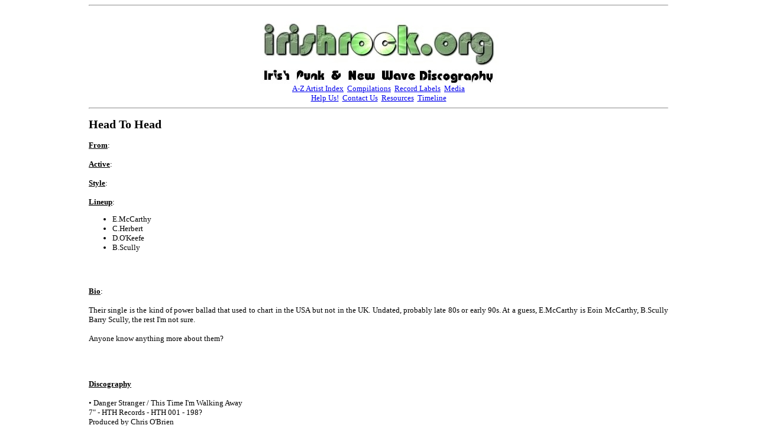

--- FILE ---
content_type: text/html
request_url: https://irishrock.org/irodb/bands/headtohead.html
body_size: 1426
content:
<html>
<head>
<title>Irish Rock Discography: Head To Head</title>
<meta name="description" content="Head To Head History &amp; Discography [Artist Pages in the Irish Rock Discography]">
<meta name="keywords" content="Irish, discography, music, rock, psychedelia, psych, beat, progressive, folk, punk, powerpop, new wave, pub rock, KBD, Alternative, Indie">
<meta http-equiv="Content-Type" content="text/html; charset=iso-8859-1">
<BASE TARGET="_top">
<script type="text/javascript" src="../../includes/page_protection.js"></script>
<script type="text/javascript" src="../../includes/norightclick.js"></script>
<!--newscript-->
</head>

<BODY LEFTMARGIN=150 MARGINWIDTH=150 BGCOLOR="#FFFFFF" ondragstart="return false" onselectstart="return false"><hr>
<!--body-->
<center><a href="../../index.html"><IMG title="irishrock.org home page" border=0 SRC="../../img/irishrockorg-banner.jpg"></a><br>
<a href="../indexipnw.html"><IMG title="Punk &amp; New Wave start page" border=0 SRC="../../img/ipnwd-banner.jpg"></a><br>
<font face="Verdana" size="2">
<a href="../azfull.html">A-Z Artist Index</a>&nbsp;&nbsp;<a href="../../comps.html">Compilations</a>&nbsp;&nbsp;<a href="../../labels.html">Record Labels</a>&nbsp;&nbsp;<a href="../../media.html">Media</a><br>
<a href="../../help.html">Help Us!</a>&nbsp;&nbsp;<a href="../../contact.html">Contact Us</a>&nbsp;&nbsp;<a href="../../resources.html">Resources</a>&nbsp;&nbsp;<a href="../../timeline.html">Timeline</a>
</font>
</center>
<hr>
<font face="Verdana" size=2>
<!--entry--><h2><a name="top">Head To Head</a></h2>
<b><u>From</u></b>: <br><br>
<b><u>Active</u></b>: <br><br>
<b><u>Style</u></b>: <br><br>

<b><u>Lineup</u></b>:<ul>
<li> E.McCarthy
<li> C.Herbert
<li> D.O'Keefe 
<li> B.Scully
</ul>

<br><br>

<p align=justify>
<b><u>Bio</u></b>:<br><br>

Their single is the kind of power ballad that used to chart in the USA but not in the UK. 
Undated, probably late 80s or early 90s. At a guess, E.McCarthy is Eoin McCarthy, 
B.Scully Barry Scully, the rest I'm not sure. 

<br><br>

Anyone know anything more about them? 

<br><br>
</p>
<br><br>

<b><u>Discography</u></b>
<br><br>

&bull; Danger Stranger / This Time I'm Walking Away <br>
7" - HTH Records - HTH 001 - 198? <br>
Produced by Chris O'Brien <br>
<ul>
<img title="label A" src="../img/H/head2head-danger-45-A.jpg">&nbsp;
<img title="label B" src="../img/H/head2head-danger-45-B.jpg">
</ul>
<br><br>


<br>
<b><u>Help!</u></b>
<br>
<p>
We need your help to correct and/or complete this entry. If you can provide more 
information about this band, have scans, photos or any other memorabilia we can 
use, or spare copies of any releases,
then please <a href="&#109;&#97;&#x69;&#108;&#x74;&#111;&#x3a;&#105;&#x72;&#x69;&#115;&#104;&#x72;&#x6f;&#99;&#x6b;&#111;&#x72;&#103;&#x40;&#103;&#x6d;&#x61;&#105;&#108;&#46;&#99;&#111;&#x6d;?subject=Head To Head">get in touch</a>. 
</p>
<br>
<br>
<hr>
<br>
See Also: 
<br><br>
<hr>
</font>
<center>
<a href="../indexipnw.html"><IMG title="Punk &amp; New Wave start page" border=0 SRC="../../img/ipnwd-banner.jpg"></a><br><font face="Verdana" size="2">
<a href="../azfull.html">A-Z Artist Index</a>&nbsp;&nbsp;<a href="../../comps.html">Compilations</a>&nbsp;&nbsp;<a href="../../labels.html">Record Labels</a>&nbsp;&nbsp;<a href="../../media.html">Media</a><br>
<a href="../../help.html">Help Us!</a>&nbsp;&nbsp;<a href="../../contact.html">Contact Us</a>&nbsp;&nbsp;<a href="../../resources.html">Resources</a>&nbsp;&nbsp;<a href="../../timeline.html">Timeline</a> </font></center>
<hr>



<script defer src="https://static.cloudflareinsights.com/beacon.min.js/vcd15cbe7772f49c399c6a5babf22c1241717689176015" integrity="sha512-ZpsOmlRQV6y907TI0dKBHq9Md29nnaEIPlkf84rnaERnq6zvWvPUqr2ft8M1aS28oN72PdrCzSjY4U6VaAw1EQ==" data-cf-beacon='{"version":"2024.11.0","token":"2db3000f03344303891ae8179af45e53","r":1,"server_timing":{"name":{"cfCacheStatus":true,"cfEdge":true,"cfExtPri":true,"cfL4":true,"cfOrigin":true,"cfSpeedBrain":true},"location_startswith":null}}' crossorigin="anonymous"></script>
</body>
</html>


--- FILE ---
content_type: application/javascript
request_url: https://irishrock.org/includes/page_protection.js
body_size: 38
content:
if (window.Event)
document.captureEvents(Event.MOUSEUP);
                                                               
function nocontextmenu() {
event.cancelBubble = true, event.returnValue = false;
                                                               
return false;
} 
                                                               
function norightclick(e) {
if (window.Event) {
if (e.which == 2 || e.which == 3) return false;
}
else if (event.button == 2 || event.button == 3) {
event.cancelBubble = true, event.returnValue = false;
return false;
}
}
                                                               
if (document.layers)
document.captureEvents(Event.MOUSEDOWN);
                                                               
document.oncontextmenu = nocontextmenu;
document.onmousedown = norightclick;
document.onmouseup = norightclick;

//form tags to omit:
var omitformtags=["input", "textarea", "select"]

function disableselect(e){
for (i = 0; i < omitformtags.length; i++)
if (omitformtags[i]==(e.target.tagName.toLowerCase()))
return;
return false
}

function reEnable(){
return true
}

function noSelect(){
if (typeof document.onselectstart!="undefined"){
document.onselectstart=new Function ("return false")
if (document.getElementsByTagName){
tags=document.getElementsByTagName('*')
for (j = 0; j < tags.length; j++){
for (i = 0; i < omitformtags.length; i++)
if (tags[j].tagName.toLowerCase()==omitformtags[i]){
tags[j].onselectstart=function(){
document.onselectstart=new Function ('return true')
}
tags[j].onmouseup=function(){
document.onselectstart=new Function ('return false')
}
}
}
}
}
else{
document.onmousedown=disableselect
document.onmouseup=reEnable
}
}

window.onload=noSelect;